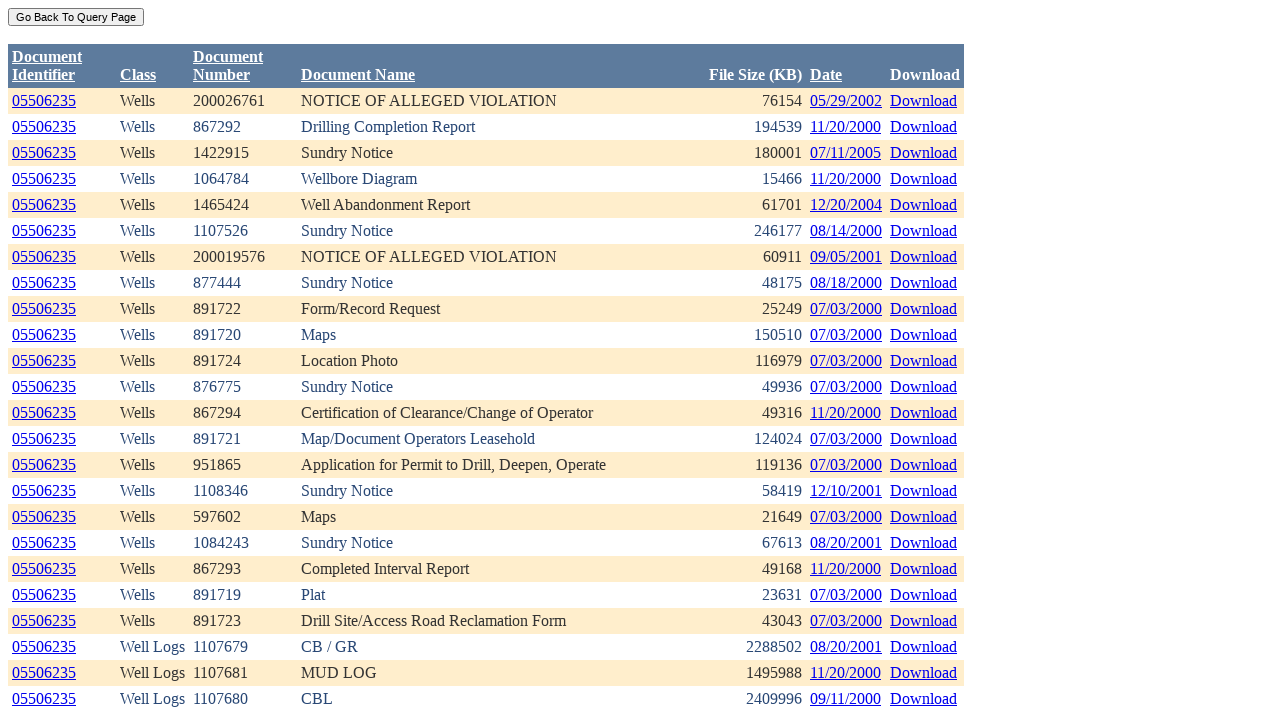

--- FILE ---
content_type: text/html; charset=utf-8
request_url: https://ecmc.state.co.us/weblink/Results.aspx?ID=05506235
body_size: 40899
content:


<!DOCTYPE html PUBLIC "-//W3C//DTD XHTML 1.0 Transitional//EN" "http://www.w3.org/TR/xhtml1/DTD/xhtml1-transitional.dtd">
<html xmlns="http://www.w3.org/1999/xhtml">
<head id="Head1"><title>
	Main Index Search Results
</title></head>
<body>
	<form name="form1" method="post" action="./Results.aspx?ID=05506235" id="form1">
<div>
<input type="hidden" name="__EVENTTARGET" id="__EVENTTARGET" value="" />
<input type="hidden" name="__EVENTARGUMENT" id="__EVENTARGUMENT" value="" />
<input type="hidden" name="__VIEWSTATE" id="__VIEWSTATE" value="/[base64]/[base64]/[base64]/[base64]/[base64]/[base64]/[base64]/[base64]/[base64]/[base64]/[base64]/[base64]/[base64]/[base64]/[base64]/RG9jdW1lbnRJZD0xMDQ5NDg5ZGQCEQ9kFhRmD2QWAgIBDw8WBh8FBQ5Ub2NJRDogMTA1MTg1MB8GBRhSZXN1bHRzLmFzcHg/[base64]/[base64]/RG9jdW1lbnRJZD0xMjIzNzIwZGQCEw9kFhRmD2QWAgIBDw8WBh8FBQ5Ub2NJRDogMTIyMzc1Mx8GBRhSZXN1bHRzLmFzcHg/[base64]/[base64]/RG9jdW1lbnRJZD0yMzE5MzAzZGQCFw9kFhRmD2QWAgIBDw8WBh8FBQ5Ub2NJRDogMjM1MzUwMh8GBRhSZXN1bHRzLmFzcHg/[base64]/[base64]/[base64]" />
</div>

<script type="text/javascript">
//<![CDATA[
var theForm = document.forms['form1'];
if (!theForm) {
    theForm = document.form1;
}
function __doPostBack(eventTarget, eventArgument) {
    if (!theForm.onsubmit || (theForm.onsubmit() != false)) {
        theForm.__EVENTTARGET.value = eventTarget;
        theForm.__EVENTARGUMENT.value = eventArgument;
        theForm.submit();
    }
}
//]]>
</script>


<div>

	<input type="hidden" name="__VIEWSTATEGENERATOR" id="__VIEWSTATEGENERATOR" value="6D431AC3" />
	<input type="hidden" name="__EVENTVALIDATION" id="__EVENTVALIDATION" value="/wEdAAeMB0m4HCmlZcOmCxqQmhl68U64O7P3hu9FCADqHdzsao7ncSQaX9joRNAdNTIt5aR7I/cJ8I6XTO/562emt6htpKNhlwykdoTP9sn/t+fxJ5SolpRqbM5TXvhFMOa7Wgo02VOyj5OSOHuAq5gVUE8pu7Ztz7A35tOHIpthSpULmnyFD5f2z23SDWCzHb9M9bM=" />
</div>
		<div>
		    <input type="submit" name="ctl01" value="Go Back To Query Page" style="font-size:11px" /><br />
			<br />
			<div>
	<table cellspacing="0" cellpadding="4" border="0" id="WQResultGridView" style="color:#333333;border-collapse:collapse;">
		<tr style="color:White;background-color:#5D7B9D;font-weight:bold;">
			<th align="left" scope="col" style="width:100px;"><a href="javascript:__doPostBack(&#39;WQResultGridView&#39;,&#39;Sort$Unique_ID&#39;)" style="color:White;">Document<br/>Identifier</a></th><th align="left" valign="bottom" scope="col"><a href="javascript:__doPostBack(&#39;WQResultGridView&#39;,&#39;Sort$Class&#39;)" style="color:White;">Class</a></th><th align="left" scope="col" style="width:100px;"><a href="javascript:__doPostBack(&#39;WQResultGridView&#39;,&#39;Sort$Document_Number&#39;)" style="color:White;">Document<br/>Number</a></th><th align="left" valign="bottom" scope="col" style="width:400px;"><a href="javascript:__doPostBack(&#39;WQResultGridView&#39;,&#39;Sort$Document_Name&#39;)" style="color:White;">Document Name</a></th><th align="left" valign="bottom" scope="col">File Size (KB)</th><th align="left" valign="bottom" scope="col"><a href="javascript:__doPostBack(&#39;WQResultGridView&#39;,&#39;Sort$DocDate&#39;)" style="color:White;">Date</a></th><th valign="bottom" scope="col">Download</th>
		</tr><tr style="color:#333333;background-color:#FFEECC;">
			<td valign="top">
                            <a id="WQResultGridView_ctl02_HyperLink3" title="TocID: 165893" href="Results.aspx?ID=05506235">05506235</a>
                        </td><td valign="top" style="white-space:nowrap;">
                            <span id="WQResultGridView_ctl02_Label1">Wells</span>
                        </td><td valign="top">
                            
                            <span id="WQResultGridView_ctl02_Label1">200026761</span>
                        </td><td valign="top" style="width:400px;">NOTICE OF ALLEGED VIOLATION</td><td align="right" valign="top">76154</td><td valign="bottom">
                            <a id="WQResultGridView_ctl02_HyperLink3" href="Results.aspx?DocDate=05/29/2002">05/29/2002</a>
                        </td><td valign="top">
                            
                            <a id="WQResultGridView_ctl02_HyperLink1" href="DownloadDocumentPDF.aspx?DocumentId=165893">Download</a>
                            
                        </td>
		</tr><tr style="color:#284775;background-color:White;">
			<td valign="top">
                            <a id="WQResultGridView_ctl03_HyperLink3" title="TocID: 193066" href="Results.aspx?ID=05506235">05506235</a>
                        </td><td valign="top" style="white-space:nowrap;">
                            <span id="WQResultGridView_ctl03_Label1">Wells</span>
                        </td><td valign="top">
                            
                            <span id="WQResultGridView_ctl03_Label1">867292</span>
                        </td><td valign="top" style="width:400px;">Drilling Completion Report</td><td align="right" valign="top">194539</td><td valign="bottom">
                            <a id="WQResultGridView_ctl03_HyperLink3" href="Results.aspx?DocDate=11/20/2000">11/20/2000</a>
                        </td><td valign="top">
                            
                            <a id="WQResultGridView_ctl03_HyperLink1" href="DownloadDocumentPDF.aspx?DocumentId=193066">Download</a>
                            
                        </td>
		</tr><tr style="color:#333333;background-color:#FFEECC;">
			<td valign="top">
                            <a id="WQResultGridView_ctl04_HyperLink3" title="TocID: 375553" href="Results.aspx?ID=05506235">05506235</a>
                        </td><td valign="top" style="white-space:nowrap;">
                            <span id="WQResultGridView_ctl04_Label1">Wells</span>
                        </td><td valign="top">
                            
                            <span id="WQResultGridView_ctl04_Label1">1422915</span>
                        </td><td valign="top" style="width:400px;">Sundry Notice</td><td align="right" valign="top">180001</td><td valign="bottom">
                            <a id="WQResultGridView_ctl04_HyperLink3" href="Results.aspx?DocDate=07/11/2005">07/11/2005</a>
                        </td><td valign="top">
                            
                            <a id="WQResultGridView_ctl04_HyperLink1" href="DownloadDocumentPDF.aspx?DocumentId=375553">Download</a>
                            
                        </td>
		</tr><tr style="color:#284775;background-color:White;">
			<td valign="top">
                            <a id="WQResultGridView_ctl05_HyperLink3" title="TocID: 401404" href="Results.aspx?ID=05506235">05506235</a>
                        </td><td valign="top" style="white-space:nowrap;">
                            <span id="WQResultGridView_ctl05_Label1">Wells</span>
                        </td><td valign="top">
                            
                            <span id="WQResultGridView_ctl05_Label1">1064784</span>
                        </td><td valign="top" style="width:400px;">Wellbore Diagram</td><td align="right" valign="top">15466</td><td valign="bottom">
                            <a id="WQResultGridView_ctl05_HyperLink3" href="Results.aspx?DocDate=11/20/2000">11/20/2000</a>
                        </td><td valign="top">
                            
                            <a id="WQResultGridView_ctl05_HyperLink1" href="DownloadDocumentPDF.aspx?DocumentId=401404">Download</a>
                            
                        </td>
		</tr><tr style="color:#333333;background-color:#FFEECC;">
			<td valign="top">
                            <a id="WQResultGridView_ctl06_HyperLink3" title="TocID: 420938" href="Results.aspx?ID=05506235">05506235</a>
                        </td><td valign="top" style="white-space:nowrap;">
                            <span id="WQResultGridView_ctl06_Label1">Wells</span>
                        </td><td valign="top">
                            
                            <span id="WQResultGridView_ctl06_Label1">1465424</span>
                        </td><td valign="top" style="width:400px;">Well Abandonment Report</td><td align="right" valign="top">61701</td><td valign="bottom">
                            <a id="WQResultGridView_ctl06_HyperLink3" href="Results.aspx?DocDate=12/20/2004">12/20/2004</a>
                        </td><td valign="top">
                            
                            <a id="WQResultGridView_ctl06_HyperLink1" href="DownloadDocumentPDF.aspx?DocumentId=420938">Download</a>
                            
                        </td>
		</tr><tr style="color:#284775;background-color:White;">
			<td valign="top">
                            <a id="WQResultGridView_ctl07_HyperLink3" title="TocID: 463853" href="Results.aspx?ID=05506235">05506235</a>
                        </td><td valign="top" style="white-space:nowrap;">
                            <span id="WQResultGridView_ctl07_Label1">Wells</span>
                        </td><td valign="top">
                            
                            <span id="WQResultGridView_ctl07_Label1">1107526</span>
                        </td><td valign="top" style="width:400px;">Sundry Notice</td><td align="right" valign="top">246177</td><td valign="bottom">
                            <a id="WQResultGridView_ctl07_HyperLink3" href="Results.aspx?DocDate=08/14/2000">08/14/2000</a>
                        </td><td valign="top">
                            
                            <a id="WQResultGridView_ctl07_HyperLink1" href="DownloadDocumentPDF.aspx?DocumentId=463853">Download</a>
                            
                        </td>
		</tr><tr style="color:#333333;background-color:#FFEECC;">
			<td valign="top">
                            <a id="WQResultGridView_ctl08_HyperLink3" title="TocID: 496941" href="Results.aspx?ID=05506235">05506235</a>
                        </td><td valign="top" style="white-space:nowrap;">
                            <span id="WQResultGridView_ctl08_Label1">Wells</span>
                        </td><td valign="top">
                            
                            <span id="WQResultGridView_ctl08_Label1">200019576</span>
                        </td><td valign="top" style="width:400px;">NOTICE OF ALLEGED VIOLATION</td><td align="right" valign="top">60911</td><td valign="bottom">
                            <a id="WQResultGridView_ctl08_HyperLink3" href="Results.aspx?DocDate=09/05/2001">09/05/2001</a>
                        </td><td valign="top">
                            
                            <a id="WQResultGridView_ctl08_HyperLink1" href="DownloadDocumentPDF.aspx?DocumentId=496941">Download</a>
                            
                        </td>
		</tr><tr style="color:#284775;background-color:White;">
			<td valign="top">
                            <a id="WQResultGridView_ctl09_HyperLink3" title="TocID: 547571" href="Results.aspx?ID=05506235">05506235</a>
                        </td><td valign="top" style="white-space:nowrap;">
                            <span id="WQResultGridView_ctl09_Label1">Wells</span>
                        </td><td valign="top">
                            
                            <span id="WQResultGridView_ctl09_Label1">877444</span>
                        </td><td valign="top" style="width:400px;">Sundry Notice</td><td align="right" valign="top">48175</td><td valign="bottom">
                            <a id="WQResultGridView_ctl09_HyperLink3" href="Results.aspx?DocDate=08/18/2000">08/18/2000</a>
                        </td><td valign="top">
                            
                            <a id="WQResultGridView_ctl09_HyperLink1" href="DownloadDocumentPDF.aspx?DocumentId=547571">Download</a>
                            
                        </td>
		</tr><tr style="color:#333333;background-color:#FFEECC;">
			<td valign="top">
                            <a id="WQResultGridView_ctl10_HyperLink3" title="TocID: 555375" href="Results.aspx?ID=05506235">05506235</a>
                        </td><td valign="top" style="white-space:nowrap;">
                            <span id="WQResultGridView_ctl10_Label1">Wells</span>
                        </td><td valign="top">
                            
                            <span id="WQResultGridView_ctl10_Label1">891722</span>
                        </td><td valign="top" style="width:400px;">Form/Record Request</td><td align="right" valign="top">25249</td><td valign="bottom">
                            <a id="WQResultGridView_ctl10_HyperLink3" href="Results.aspx?DocDate=07/03/2000">07/03/2000</a>
                        </td><td valign="top">
                            
                            <a id="WQResultGridView_ctl10_HyperLink1" href="DownloadDocumentPDF.aspx?DocumentId=555375">Download</a>
                            
                        </td>
		</tr><tr style="color:#284775;background-color:White;">
			<td valign="top">
                            <a id="WQResultGridView_ctl11_HyperLink3" title="TocID: 575653" href="Results.aspx?ID=05506235">05506235</a>
                        </td><td valign="top" style="white-space:nowrap;">
                            <span id="WQResultGridView_ctl11_Label1">Wells</span>
                        </td><td valign="top">
                            
                            <span id="WQResultGridView_ctl11_Label1">891720</span>
                        </td><td valign="top" style="width:400px;">Maps</td><td align="right" valign="top">150510</td><td valign="bottom">
                            <a id="WQResultGridView_ctl11_HyperLink3" href="Results.aspx?DocDate=07/03/2000">07/03/2000</a>
                        </td><td valign="top">
                            
                            <a id="WQResultGridView_ctl11_HyperLink1" href="DownloadDocumentPDF.aspx?DocumentId=575653">Download</a>
                            
                        </td>
		</tr><tr style="color:#333333;background-color:#FFEECC;">
			<td valign="top">
                            <a id="WQResultGridView_ctl12_HyperLink3" title="TocID: 614020" href="Results.aspx?ID=05506235">05506235</a>
                        </td><td valign="top" style="white-space:nowrap;">
                            <span id="WQResultGridView_ctl12_Label1">Wells</span>
                        </td><td valign="top">
                            
                            <span id="WQResultGridView_ctl12_Label1">891724</span>
                        </td><td valign="top" style="width:400px;">Location Photo</td><td align="right" valign="top">116979</td><td valign="bottom">
                            <a id="WQResultGridView_ctl12_HyperLink3" href="Results.aspx?DocDate=07/03/2000">07/03/2000</a>
                        </td><td valign="top">
                            
                            <a id="WQResultGridView_ctl12_HyperLink1" href="DownloadDocumentPDF.aspx?DocumentId=614020">Download</a>
                            
                        </td>
		</tr><tr style="color:#284775;background-color:White;">
			<td valign="top">
                            <a id="WQResultGridView_ctl13_HyperLink3" title="TocID: 641916" href="Results.aspx?ID=05506235">05506235</a>
                        </td><td valign="top" style="white-space:nowrap;">
                            <span id="WQResultGridView_ctl13_Label1">Wells</span>
                        </td><td valign="top">
                            
                            <span id="WQResultGridView_ctl13_Label1">876775</span>
                        </td><td valign="top" style="width:400px;">Sundry Notice</td><td align="right" valign="top">49936</td><td valign="bottom">
                            <a id="WQResultGridView_ctl13_HyperLink3" href="Results.aspx?DocDate=07/03/2000">07/03/2000</a>
                        </td><td valign="top">
                            
                            <a id="WQResultGridView_ctl13_HyperLink1" href="DownloadDocumentPDF.aspx?DocumentId=641916">Download</a>
                            
                        </td>
		</tr><tr style="color:#333333;background-color:#FFEECC;">
			<td valign="top">
                            <a id="WQResultGridView_ctl14_HyperLink3" title="TocID: 686149" href="Results.aspx?ID=05506235">05506235</a>
                        </td><td valign="top" style="white-space:nowrap;">
                            <span id="WQResultGridView_ctl14_Label1">Wells</span>
                        </td><td valign="top">
                            
                            <span id="WQResultGridView_ctl14_Label1">867294</span>
                        </td><td valign="top" style="width:400px;">Certification of Clearance/Change of Operator</td><td align="right" valign="top">49316</td><td valign="bottom">
                            <a id="WQResultGridView_ctl14_HyperLink3" href="Results.aspx?DocDate=11/20/2000">11/20/2000</a>
                        </td><td valign="top">
                            
                            <a id="WQResultGridView_ctl14_HyperLink1" href="DownloadDocumentPDF.aspx?DocumentId=686149">Download</a>
                            
                        </td>
		</tr><tr style="color:#284775;background-color:White;">
			<td valign="top">
                            <a id="WQResultGridView_ctl15_HyperLink3" title="TocID: 777655" href="Results.aspx?ID=05506235">05506235</a>
                        </td><td valign="top" style="white-space:nowrap;">
                            <span id="WQResultGridView_ctl15_Label1">Wells</span>
                        </td><td valign="top">
                            
                            <span id="WQResultGridView_ctl15_Label1">891721</span>
                        </td><td valign="top" style="width:400px;">Map/Document Operators Leasehold</td><td align="right" valign="top">124024</td><td valign="bottom">
                            <a id="WQResultGridView_ctl15_HyperLink3" href="Results.aspx?DocDate=07/03/2000">07/03/2000</a>
                        </td><td valign="top">
                            
                            <a id="WQResultGridView_ctl15_HyperLink1" href="DownloadDocumentPDF.aspx?DocumentId=777655">Download</a>
                            
                        </td>
		</tr><tr style="color:#333333;background-color:#FFEECC;">
			<td valign="top">
                            <a id="WQResultGridView_ctl16_HyperLink3" title="TocID: 994237" href="Results.aspx?ID=05506235">05506235</a>
                        </td><td valign="top" style="white-space:nowrap;">
                            <span id="WQResultGridView_ctl16_Label1">Wells</span>
                        </td><td valign="top">
                            
                            <span id="WQResultGridView_ctl16_Label1">951865</span>
                        </td><td valign="top" style="width:400px;">Application for Permit to Drill, Deepen, Operate</td><td align="right" valign="top">119136</td><td valign="bottom">
                            <a id="WQResultGridView_ctl16_HyperLink3" href="Results.aspx?DocDate=07/03/2000">07/03/2000</a>
                        </td><td valign="top">
                            
                            <a id="WQResultGridView_ctl16_HyperLink1" href="DownloadDocumentPDF.aspx?DocumentId=994237">Download</a>
                            
                        </td>
		</tr><tr style="color:#284775;background-color:White;">
			<td valign="top">
                            <a id="WQResultGridView_ctl17_HyperLink3" title="TocID: 1049489" href="Results.aspx?ID=05506235">05506235</a>
                        </td><td valign="top" style="white-space:nowrap;">
                            <span id="WQResultGridView_ctl17_Label1">Wells</span>
                        </td><td valign="top">
                            
                            <span id="WQResultGridView_ctl17_Label1">1108346</span>
                        </td><td valign="top" style="width:400px;">Sundry Notice</td><td align="right" valign="top">58419</td><td valign="bottom">
                            <a id="WQResultGridView_ctl17_HyperLink3" href="Results.aspx?DocDate=12/10/2001">12/10/2001</a>
                        </td><td valign="top">
                            
                            <a id="WQResultGridView_ctl17_HyperLink1" href="DownloadDocumentPDF.aspx?DocumentId=1049489">Download</a>
                            
                        </td>
		</tr><tr style="color:#333333;background-color:#FFEECC;">
			<td valign="top">
                            <a id="WQResultGridView_ctl18_HyperLink3" title="TocID: 1051850" href="Results.aspx?ID=05506235">05506235</a>
                        </td><td valign="top" style="white-space:nowrap;">
                            <span id="WQResultGridView_ctl18_Label1">Wells</span>
                        </td><td valign="top">
                            
                            <span id="WQResultGridView_ctl18_Label1">597602</span>
                        </td><td valign="top" style="width:400px;">Maps</td><td align="right" valign="top">21649</td><td valign="bottom">
                            <a id="WQResultGridView_ctl18_HyperLink3" href="Results.aspx?DocDate=07/03/2000">07/03/2000</a>
                        </td><td valign="top">
                            
                            <a id="WQResultGridView_ctl18_HyperLink1" href="DownloadDocumentPDF.aspx?DocumentId=1051850">Download</a>
                            
                        </td>
		</tr><tr style="color:#284775;background-color:White;">
			<td valign="top">
                            <a id="WQResultGridView_ctl19_HyperLink3" title="TocID: 1223720" href="Results.aspx?ID=05506235">05506235</a>
                        </td><td valign="top" style="white-space:nowrap;">
                            <span id="WQResultGridView_ctl19_Label1">Wells</span>
                        </td><td valign="top">
                            
                            <span id="WQResultGridView_ctl19_Label1">1084243</span>
                        </td><td valign="top" style="width:400px;">Sundry Notice</td><td align="right" valign="top">67613</td><td valign="bottom">
                            <a id="WQResultGridView_ctl19_HyperLink3" href="Results.aspx?DocDate=08/20/2001">08/20/2001</a>
                        </td><td valign="top">
                            
                            <a id="WQResultGridView_ctl19_HyperLink1" href="DownloadDocumentPDF.aspx?DocumentId=1223720">Download</a>
                            
                        </td>
		</tr><tr style="color:#333333;background-color:#FFEECC;">
			<td valign="top">
                            <a id="WQResultGridView_ctl20_HyperLink3" title="TocID: 1223753" href="Results.aspx?ID=05506235">05506235</a>
                        </td><td valign="top" style="white-space:nowrap;">
                            <span id="WQResultGridView_ctl20_Label1">Wells</span>
                        </td><td valign="top">
                            
                            <span id="WQResultGridView_ctl20_Label1">867293</span>
                        </td><td valign="top" style="width:400px;">Completed Interval Report</td><td align="right" valign="top">49168</td><td valign="bottom">
                            <a id="WQResultGridView_ctl20_HyperLink3" href="Results.aspx?DocDate=11/20/2000">11/20/2000</a>
                        </td><td valign="top">
                            
                            <a id="WQResultGridView_ctl20_HyperLink1" href="DownloadDocumentPDF.aspx?DocumentId=1223753">Download</a>
                            
                        </td>
		</tr><tr style="color:#284775;background-color:White;">
			<td valign="top">
                            <a id="WQResultGridView_ctl21_HyperLink3" title="TocID: 1464243" href="Results.aspx?ID=05506235">05506235</a>
                        </td><td valign="top" style="white-space:nowrap;">
                            <span id="WQResultGridView_ctl21_Label1">Wells</span>
                        </td><td valign="top">
                            
                            <span id="WQResultGridView_ctl21_Label1">891719</span>
                        </td><td valign="top" style="width:400px;">Plat</td><td align="right" valign="top">23631</td><td valign="bottom">
                            <a id="WQResultGridView_ctl21_HyperLink3" href="Results.aspx?DocDate=07/03/2000">07/03/2000</a>
                        </td><td valign="top">
                            
                            <a id="WQResultGridView_ctl21_HyperLink1" href="DownloadDocumentPDF.aspx?DocumentId=1464243">Download</a>
                            
                        </td>
		</tr><tr style="color:#333333;background-color:#FFEECC;">
			<td valign="top">
                            <a id="WQResultGridView_ctl22_HyperLink3" title="TocID: 1533302" href="Results.aspx?ID=05506235">05506235</a>
                        </td><td valign="top" style="white-space:nowrap;">
                            <span id="WQResultGridView_ctl22_Label1">Wells</span>
                        </td><td valign="top">
                            
                            <span id="WQResultGridView_ctl22_Label1">891723</span>
                        </td><td valign="top" style="width:400px;">Drill Site/Access Road Reclamation Form</td><td align="right" valign="top">43043</td><td valign="bottom">
                            <a id="WQResultGridView_ctl22_HyperLink3" href="Results.aspx?DocDate=07/03/2000">07/03/2000</a>
                        </td><td valign="top">
                            
                            <a id="WQResultGridView_ctl22_HyperLink1" href="DownloadDocumentPDF.aspx?DocumentId=1533302">Download</a>
                            
                        </td>
		</tr><tr style="color:#284775;background-color:White;">
			<td valign="top">
                            <a id="WQResultGridView_ctl23_HyperLink3" title="TocID: 2319303" href="Results.aspx?ID=05506235">05506235</a>
                        </td><td valign="top" style="white-space:nowrap;">
                            <span id="WQResultGridView_ctl23_Label1">Well Logs</span>
                        </td><td valign="top">
                            
                            <span id="WQResultGridView_ctl23_Label1">1107679</span>
                        </td><td valign="top" style="width:400px;">CB / GR</td><td align="right" valign="top">2288502</td><td valign="bottom">
                            <a id="WQResultGridView_ctl23_HyperLink3" href="Results.aspx?DocDate=08/20/2001">08/20/2001</a>
                        </td><td valign="top">
                            
                            <a id="WQResultGridView_ctl23_HyperLink1" href="DownloadDocumentPDF.aspx?DocumentId=2319303">Download</a>
                            
                        </td>
		</tr><tr style="color:#333333;background-color:#FFEECC;">
			<td valign="top">
                            <a id="WQResultGridView_ctl24_HyperLink3" title="TocID: 2353502" href="Results.aspx?ID=05506235">05506235</a>
                        </td><td valign="top" style="white-space:nowrap;">
                            <span id="WQResultGridView_ctl24_Label1">Well Logs</span>
                        </td><td valign="top">
                            
                            <span id="WQResultGridView_ctl24_Label1">1107681</span>
                        </td><td valign="top" style="width:400px;">MUD LOG</td><td align="right" valign="top">1495988</td><td valign="bottom">
                            <a id="WQResultGridView_ctl24_HyperLink3" href="Results.aspx?DocDate=11/20/2000">11/20/2000</a>
                        </td><td valign="top">
                            
                            <a id="WQResultGridView_ctl24_HyperLink1" href="DownloadDocumentPDF.aspx?DocumentId=2353502">Download</a>
                            
                        </td>
		</tr><tr style="color:#284775;background-color:White;">
			<td valign="top">
                            <a id="WQResultGridView_ctl25_HyperLink3" title="TocID: 2392017" href="Results.aspx?ID=05506235">05506235</a>
                        </td><td valign="top" style="white-space:nowrap;">
                            <span id="WQResultGridView_ctl25_Label1">Well Logs</span>
                        </td><td valign="top">
                            
                            <span id="WQResultGridView_ctl25_Label1">1107680</span>
                        </td><td valign="top" style="width:400px;">CBL</td><td align="right" valign="top">2409996</td><td valign="bottom">
                            <a id="WQResultGridView_ctl25_HyperLink3" href="Results.aspx?DocDate=09/11/2000">09/11/2000</a>
                        </td><td valign="top">
                            
                            <a id="WQResultGridView_ctl25_HyperLink1" href="DownloadDocumentPDF.aspx?DocumentId=2392017">Download</a>
                            
                        </td>
		</tr>
	</table>
</div>
			
		</div>
        
	</form>
</body>
</html>
